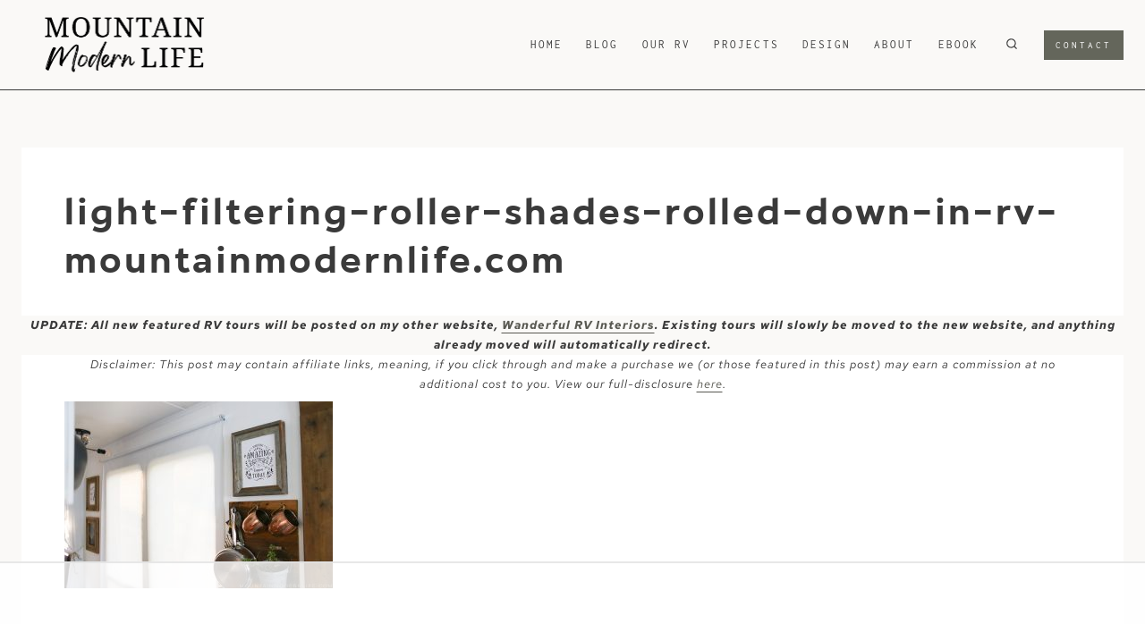

--- FILE ---
content_type: text/html
request_url: https://api.intentiq.com/profiles_engine/ProfilesEngineServlet?at=39&mi=10&dpi=936734067&pt=17&dpn=1&iiqidtype=2&iiqpcid=9fb2757d-a5ec-42de-8838-6735ac3ee513&iiqpciddate=1768934394602&pcid=111a036e-497e-4d67-874f-20d904c193e2&idtype=3&gdpr=0&japs=false&jaesc=0&jafc=0&jaensc=0&jsver=0.33&testGroup=A&source=pbjs&ABTestingConfigurationSource=group&abtg=A&vrref=https%3A%2F%2Fmountainmodernlife.com
body_size: 53
content:
{"abPercentage":97,"adt":1,"ct":2,"isOptedOut":false,"data":{"eids":[]},"dbsaved":"false","ls":true,"cttl":86400000,"abTestUuid":"g_8c16a47d-42dd-4b2a-8efa-77f7c2d8d58b","tc":9,"sid":2041100309}

--- FILE ---
content_type: text/plain
request_url: https://rtb.openx.net/openrtbb/prebidjs
body_size: -229
content:
{"id":"c38a2b52-09f6-49a4-a96b-f0c3d54172a5","nbr":0}

--- FILE ---
content_type: text/plain
request_url: https://rtb.openx.net/openrtbb/prebidjs
body_size: -229
content:
{"id":"7e7f777b-ef4c-47eb-90a6-3a21b62f4871","nbr":0}

--- FILE ---
content_type: text/plain
request_url: https://rtb.openx.net/openrtbb/prebidjs
body_size: -229
content:
{"id":"ed6ce1a9-2852-4af4-a82f-833985b0dc7c","nbr":0}

--- FILE ---
content_type: text/plain; charset=UTF-8
request_url: https://at.teads.tv/fpc?analytics_tag_id=PUB_17002&tfpvi=&gdpr_consent=&gdpr_status=22&gdpr_reason=220&ccpa_consent=&sv=prebid-v1
body_size: 56
content:
ZjgyMjI1ZjctYzc5Zi00NWNlLWFkNTktNmE2ZDUxZWE3MTM0Iy0yLTQ=

--- FILE ---
content_type: text/plain
request_url: https://rtb.openx.net/openrtbb/prebidjs
body_size: -87
content:
{"id":"ea00b6d5-e532-4faa-86c4-05554e8f4653","nbr":0}